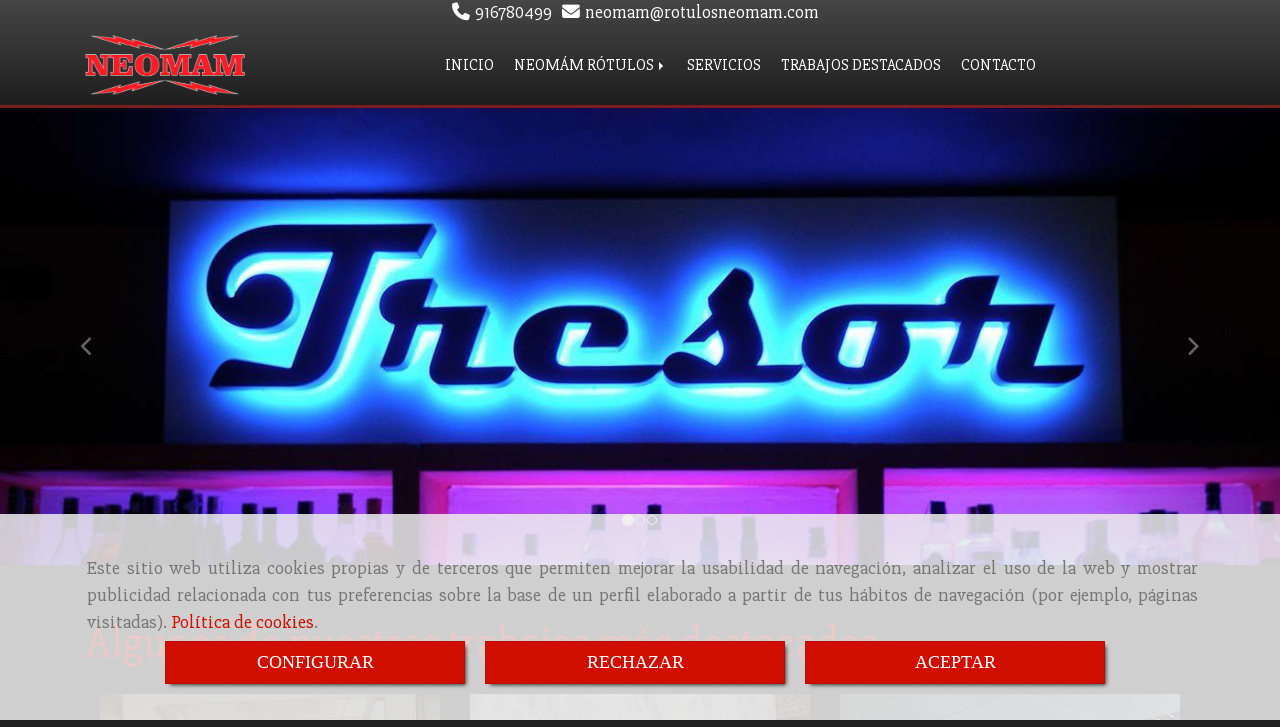

--- FILE ---
content_type: text/html; charset=UTF-8
request_url: http://www.rotulosneomam.com/algunos-de-nuestros-trabajos-mas-destacados/
body_size: 17141
content:


<!DOCTYPE html>
<html lang="es-ES">
    <head>
    <meta charset="utf-8">
    <meta name="viewport" content="width=device-width, initial-scale=1.0, user-scalable=no">
    <link rel="shortcut icon" href="/data/3626/ico/neoman_rotulos_favicon.png">
    <meta name="robots" content="index,follow"/><meta name="dcterms.title" content="Algunos de nuestros trabajos más destacados | NEOMAM ROTULOS"><meta name="description" content="Algunos de nuestros trabajos más destacados de NEOMAM ROTULOS en TORREJÓN DE ARDOZ, Madrid. Explora nuestra galería de imágenes y descubre a través de"><meta name="keywords" content=" "><link href="https://fonts.googleapis.com/css?family=Slabo+27px" rel="stylesheet"><!--  metas twitter --><meta name="twitter:card" content="gallery" /><meta name="twitter:title" content="Algunos de nuestros trabajos más destacados | NEOMAM ROTULOS"><meta name="twitter:description" content="Algunos de nuestros trabajos más destacados de NEOMAM ROTULOS en TORREJÓN DE ARDOZ, Madrid. Explora nuestra galería de imágenes y descubre a través de" /><!-- metas facebook  --><meta property="og:url" content="http://www.rotulosneomam.com/algunos-de-nuestros-trabajos-mas-destacados/" /><meta property="og:title" content="Algunos de nuestros trabajos más destacados | NEOMAM ROTULOS"><meta property="og:description" content="Algunos de nuestros trabajos más destacados de NEOMAM ROTULOS en TORREJÓN DE ARDOZ, Madrid. Explora nuestra galería de imágenes y descubre a través de"><meta property="og:locale" content="es_ES" /><!-- geoTags --><meta name="geo.placename" content="España" /><meta name="geo.position" content="41.655;-4.727" /><meta name="geo.region" content="TORREJÓN DE ARDOZ" /><meta name="ICBM" content="41.655,-4.727" />
        <title>            Algunos de nuestros trabajos más destacados | NEOMAM ROTULOS
    </title>
                            <link href="//css.accesive.com/static/css/styles_cliente3626.css?v8.1" rel="stylesheet" media="screen" />
        <link rel="stylesheet" href="//css.accesive.com/static/css/net10_3626.css?v8.1" />
        <link href="//css.accesive.com/static/css/styles_cliente_comun3626.css?v8.1" rel="stylesheet" media="screen" />
        
        <link rel="stylesheet" href="/build/frontBoostrap3.919b9082.css">

                                    
                
        
        <!--External css libraries -->
                                                                                                        
        <!--Custom css-->
                <link rel="stylesheet" href="//css.accesive.com/static/css/custom_3626.css?v8.1" media="all" />
        
    
             <style type="text/css">
            .pageload-overlay {
    position: fixed;
    width: 100%;
    height: 100%;
    top: 0;
    left: 0;
    display: none;
    z-index: 2147483646;
}

.pageload-overlay.show {
    display:block;
}

.pageload-overlay svg {
    position: absolute;
    top: 0;
    left: 0;
    pointer-events: none;
    z-index: 2147483646;
    background-color: ;
}

.pageload-overlay svg path {
    fill: ;
}

.pageload-overlay::after,
.pageload-overlay::before {
    content: '';
    position: absolute;
    width: 20px;
    height: 20px;
    top: 50%;
    left: 50%;
    margin: -10px 0 0 -10px;
    border-radius: 50%;
    visibility: hidden;
    opacity: 0;
    z-index: 2147483647;
    -webkit-transition: opacity 0.15s, visibility 0s 0.15s;
    transition: opacity 0.15s, visibility 0s 0.15s;
}

.pageload-overlay::after {
    background: ;
    -webkit-transform: translateX(-20px);
    transform: translateX(-20px);
    -webkit-animation: moveRight 0.6s linear infinite alternate;
    animation: moveRight 0.6s linear infinite alternate;
}

.pageload-overlay::before {
    background: ;
    -webkit-transform: translateX(20px);
    transform: translateX(20px);
    -webkit-animation: moveLeft 0.6s linear infinite alternate;
    animation: moveLeft 0.6s linear infinite alternate;
    }

    @-webkit-keyframes moveRight {
    to { -webkit-transform: translateX(20px); }
    }

    @keyframes moveRight {
    to { transform: translateX(20px); }
    }

    @-webkit-keyframes moveLeft {
    to { -webkit-transform: translateX(-20px); }
    }

    @keyframes moveLeft {
    to { transform: translateX(-20px); }
}

.pageload-loading.pageload-overlay::after,
.pageload-loading.pageload-overlay::before {
    opacity: 1;
    visibility: visible;
    -webkit-transition: opacity 0.3s;
    transition: opacity 0.3s;
}

/**/
#loader6{
    background-color: ;
    display: block;
}
.l6 {
    width: 100px;
    height: 100px;
    border-radius: 50px;
    border: 1px solid ;
    position: relative;
    top:calc(50% - 90px);
    margin: 20px auto;
}

.l6 span {
    display: block;
    width: 16px;
    margin: 0 auto;
    line-height: 32px;
    margin-top: 32px;
    color: ;
    text-align: center;
    font-weight: bold;
    -family: arial;
    position: relative;
    font-size: 32px;
}
.l6 span:after {
    content: attr(data-title);
    position: absolute;
    overflow: hidden;
    display: block;
    left: 0;
    top: 0;
    opacity: 1;
    height: 30px;
    color: ;
    -webkit-backface-visibility: hidden;
    -webkit-transform-style: preserve-3d;
    -webkit-animation-name: pulse;
    -webkit-animation-duration: 2s;
    -webkit-animation-timing-function: ease-in-out;
    -webkit-animation-iteration-count: infinite;
    animation-name: pulse;
    animation-duration: 2s;
    animation-timing-function: ease-in-out;
    animation-iteration-count: infinite;
}

@-webkit-keyframes pulse {
    0% {
        height: 0;
        opacity: 1;
        -webkit-transform: scale(1);
        transform: scale(1);
    }
    78% {
        height: 30px;
        opacity: 1;
        -webkit-transform: scale(1);
        transform: scale(1);
    }
    88% {
        height: 30px;
        opacity: 1;
        -webkit-transform: scale(1.2);
        transform: scale(1.2);
    }
    100% {
        height: 30px;
        opacity: 0.1;
        -webkit-transform: scale(1);
        transform: scale(1);
    }
}
@keyframes pulse {
    0% {
        height: 0;
        opacity: 1;
        -webkit-transform: scale(1);
        transform: scale(1);
    }
    78% {
        height: 30px;
        opacity: 1;
        -webkit-transform: scale(1);
        transform: scale(1);
    }
    88% {
        height: 30px;
        opacity: 1;
        -webkit-transform: scale(1.2);
        transform: scale(1.2);
    }
    100% {
        height: 30px;
        opacity: 0.1;
        -webkit-transform: scale(1);
        transform: scale(1);
    }
}

/**/
#loader7{
    display: block;
}
body .vertical-centered-box {
    position: absolute;
    width: 100%;
    height: 100%;
    text-align: center;
}
body .vertical-centered-box:after {
    content: '';
    display: inline-block;
    height: 100%;
    vertical-align: middle;
    margin-right: -0.25em;
}
body .vertical-centered-box .contentt {
    -webkit-box-sizing: border-box;
    -moz-box-sizing: border-box;
    box-sizing: border-box;
    display: inline-block;
    vertical-align: middle;
    text-align: left;
    font-size: 0;
}

.loader-circle {
    position: absolute;
    left: 50%;
    top: 50%;
    width: 120px;
    height: 120px;
    border-radius: 50%;
    box-shadow: inset 0 0 0 1px rgba(255, 255, 255, 0.1);
    margin-left: -60px;
    margin-top: -60px;
}
.loader-line-mask {
    position: absolute;
    left: 50%;
    top: 50%;
    width: 60px;
    height: 120px;
    margin-left: -60px;
    margin-top: -60px;
    overflow: hidden;
    -webkit-transform-origin: 60px 60px;
    -moz-transform-origin: 60px 60px;
    -ms-transform-origin: 60px 60px;
    -o-transform-origin: 60px 60px;
    transform-origin: 60px 60px;
    -webkit-mask-image: -webkit-linear-gradient(top, #000000, rgba(0, 0, 0, 0));
    -webkit-animation: rotate 1.2s infinite linear;
    -moz-animation: rotate 1.2s infinite linear;
    -o-animation: rotate 1.2s infinite linear;
    animation: rotate 1.2s infinite linear;
}
.loader-line-mask .loader-line {
    width: 120px;
    height: 120px;
    border-radius: 50%;
    box-shadow: inset 0 0 0 1px rgba(255, 255, 255, 0.5);
}
#particles-background,
#particles-foreground {
    left: -51%;
    top: -51%;
    width: 202%;
    height: 202%;
    -webkit-transform: scale3d(0.5, 0.5, 1);
    -moz-transform: scale3d(0.5, 0.5, 1);
    -ms-transform: scale3d(0.5, 0.5, 1);
    -o-transform: scale3d(0.5, 0.5, 1);
    transform: scale3d(0.5, 0.5, 1);
}
#particles-background {
    background: ;
    background-image: -webkit-linear-gradient(45deg,  2%,  100%);
    background-image: -moz-linear-gradient(45deg,  2%,  100%);
    background-image: linear-gradient(45deg,  2%,  100%);
}
lesshat-selector {
    -lh-property: 0; } 
@-webkit-keyframes rotate{ 0% { -webkit-transform: rotate(0deg);} 100% { -webkit-transform: rotate(360deg);}}
@-moz-keyframes rotate{ 0% { -moz-transform: rotate(0deg);} 100% { -moz-transform: rotate(360deg);}}
@-o-keyframes rotate{ 0% { -o-transform: rotate(0deg);} 100% { -o-transform: rotate(360deg);}}
@keyframes rotate{ 0% {-webkit-transform: rotate(0deg);-moz-transform: rotate(0deg);-ms-transform: rotate(0deg);transform: rotate(0deg);} 100% {-webkit-transform: rotate(360deg);-moz-transform: rotate(360deg);-ms-transform: rotate(360deg);transform: rotate(360deg);}}
[not-existing] {
    zoom: 1;
}
lesshat-selector {
    -lh-property: 0; } 
@-webkit-keyframes fade{ 0% { opacity: 1;} 50% { opacity: 0.25;}}
@-moz-keyframes fade{ 0% { opacity: 1;} 50% { opacity: 0.25;}}
@-o-keyframes fade{ 0% { opacity: 1;} 50% { opacity: 0.25;}}
@keyframes fade{ 0% { opacity: 1;} 50% { opacity: 0.25;}}
[not-existing] {
    zoom: 1;
}
lesshat-selector {
    -lh-property: 0; } 
@-webkit-keyframes fade-in{ 0% { opacity: 0;} 100% { opacity: 1;}}
@-moz-keyframes fade-in{ 0% { opacity: 0;} 100% { opacity: 1;}}
@-o-keyframes fade-in{ 0% { opacity: 0;} 100% { opacity: 1;}}
@keyframes fade-in{ 0% { opacity: 0;} 100% { opacity: 1;}}
[not-existing] {
    zoom: 1;
}        </style>
        
                    
        
            <script>
            var languageCountry = 'es';
                        (function(w,d,u){w.readyQ=[];w.bindReadyQ=[];function p(x,y){if(x=="ready"){w.bindReadyQ.push(y);}else{w.readyQ.push(x);}};var a={ready:p,bind:p};w.$=w.jQuery=function(f){if(f===d||f===u){return a}else{p(f)}}})(window,document)
        </script>
                    <script src="/build/runtime.328ea1e1.js"></script><script src="/build/frontPageLoader.e0fc922d.js"></script>
            
    <!-- HTML5 Shim and Respond.js IE8 support of HTML5 elements and media queries -->
    <!-- WARNING: Respond.js doesn't work if you view the page via file:// -->
    <!--[if lt IE 9]>
      <style>
        .container-fluid {
          width: 100%;
        }
      </style>
      <script src="https://oss.maxcdn.com/html5shiv/3.7.2/html5shiv.min.js"></script>
      <script src="https://oss.maxcdn.com/respond/1.4.2/respond.min.js"></script>
    <![endif]-->
                  </head>
  <body class="web ancho  device-not-mobile" itemscope itemtype="https://schema.org/WebPage">
                                        
                                                <div class="alert alert-dismissible cookie-alert affix-hidden container-fluid gestion-cookies" role="alert" id="cookiesAlert">
    <div id="cookiesText" class="col-xs-12">
                                                        <p class="">Este sitio web utiliza cookies propias y de terceros que permiten mejorar la usabilidad de navegación, analizar el uso de la web y mostrar publicidad relacionada con tus preferencias sobre la base de un perfil elaborado a partir de tus hábitos de navegación (por ejemplo, páginas visitadas). <a href="/politica-de-cookies-es-rgpd">Política de cookies</a>.</p>
                                        </div>
    
    <div class="col-xs-12 text-center" id="cookiesButtonContainer">
                    <a href="#" id="pcookies" data-toggle="modal" data-target="#modal_cookies" class="cookiesButton btn btn-xs btn-primary">
                CONFIGURAR
            </a>
            <a href="#" class="cookiesButton btn btn-xs btn-primary" data-dismiss="alert" aria-label="Close" onclick="aceptarCookies(false, true, 3626)" >
                RECHAZAR
            </a>
            <a href="#" class="cookiesButton btn btn-xs btn-primary" data-dismiss="alert" aria-label="Close" onclick="aceptarCookies(true, false, 3626)" >
                ACEPTAR
            </a>
            </div>
</div>                                <header>
                        <div id="menuMovil" class="visible-xs visible-sm">
        
                
        
                                                                                                            
                                
        
        <!-- END Movil Navbar Button collapse -->
                        
                    <!-- Movil Navbar Button collapse -->
            <div class="navbar-header">
                                    <a id="nav-toggle" class="pull-right navbar-toggle"  data-toggle="collapse" data-target="#navbar-collapse_movilMenu"><span></span></a>
                
                <a href="/" class="navbar-brand">
                                    <img src="/data/3626/logos/neoman_rotulos_movil.png" title="NEOMAM ROTULOS" alt="NEOMAM ROTULOS" >
                                </a>
            </div>

            <!-- Movil Navbar Menu collapse -->
            <nav class="navbar-default inverse   " role="navigation" >
                <div class="collapse navbar-collapse navbar-cat-collapse" id="navbar-collapse_movilMenu">
                    <ul class="nav navbar-nav">
                                                                                                                    <li >
                            <a class=""
                                href="/" title="INICIO">
                                                                INICIO
                                                            </a>
                                                                                                                                                                                    </li>
                                                                                                                    <li                             class="dropdown"
                            >
                            <a class="dropdown-toggle"
                                href="#" title="NEOMÁM RÓTULOS">
                                                                NEOMÁM RÓTULOS
                                                                    <b class="caret right"></b>
                                                            </a>
                                                                                                	<ul class="dropdown-menu    multi-level " role="menu">
																			 
                                                        <li class="">
                            <a  href="/neomam-rotulos-y-senalizacion-en-madrid"  title="Rótulos en Madrid">
                                                                Rótulos en Madrid
                                                            </a>
                    										
																																			 
                                                        <li class="">
                            <a  href="/rotulacion-en-neon-y-neon-led"  title="Rotulación en Neón">
                                                                Rotulación en Neón
                                                            </a>
                    										
																							</li>
		</ul>
	                                                                                    </li>
                                                                                                                    <li >
                            <a class=""
                                href="/servicios-de-rotulacion/" title="SERVICIOS">
                                                                SERVICIOS
                                                            </a>
                                                                                                                                                                                    </li>
                                                                                                                    <li >
                            <a class=""
                                href="/trabajos-destacados/" title="TRABAJOS DESTACADOS">
                                                                TRABAJOS DESTACADOS
                                                            </a>
                                                                                                                                                                                    </li>
                                                                                                                    <li >
                            <a class=""
                                href="/contactar-con-la-empresa-de-rotulacion-en-madrid" title="CONTACTO">
                                                                CONTACTO
                                                            </a>
                                                                                                                                                                                    </li>
                                        </ul>
                </div>
            </nav>
        <!-- END Movil Navbar Menu collapse -->
            </div>
                                <!-- ZONA SOBRECABECERA -->
                <div id="sobrecabecera">
            <div class="sobrecabecera zona eq-height">
                                    <div class="container-eq-height"><div class="row"><div class="col-xs-12 col-sm-12 col-md-12  col-top ajustado text-center "><div data-nombre="Datos de contacto extendidos"  id="block-211857" class="modulo-container         ajustado text-center 
   "><div id="datosContactoExtendidos211857" class="row padding-right padding-left modulo-datos-contacto-extendidos horizontal"><div itemscope itemtype="https://schema.org/LocalBusiness" class="col-sm-12"><meta itemprop="name" content="NEOMAM ROTULOS"><p class="telefono inline"><a href="tel:916780499"><span   itemprop="telephone" content="916780499" ><i class="fa fa-phone color-fuente-destacado"></i>916780499</span></a></p><p class="email inline"><span><a href="#" class="conversor" data-usuario="neomam" data-dominio="rotulosneomam" data-tld="com"><span    content="neomam" ><i class="fa fa-envelope color-fuente-destacado"></i>neomam<i class="separado-at"></i>rotulosneomam.com</span></a><span class="d-none">neomam<i class="separado-at"></i>rotulosneomam.com</span></span></p><meta itemprop="image" content="/data/3626/modulos/75645/neoman_rotulos_1.png"></div></div></div></div></div><!-- end row --></div><!-- end container-eq-height --><div class="container-eq-height"><div class="row"><div class="col-xs-12 col-sm-2 col-md-2  hidden-xs hidden-sm col-top ajustado col-top "><div data-nombre="Logotipo"  id="block-75645" class="modulo-container ajustado col-top logotipo-main "><div id="logo75645" class="modulo-logotipo"><a href="/"><img src="/cache/2/a/0/5/f/2a05fb1a258c7abfcdc7d765efb5f7f7c444f2e8.png" title="logotipo empresa" alt="logotipo empresa" width="300" height="200"
	    class="img-responsive"></a></div></div></div><div class="col-xs-12 col-sm-10 col-md-10 hidden-xs hidden-sm  col-top hidden-xs col-middle text-center ajustado "><div data-nombre="Menú principal sobrecabecera"  id="block-75632" class="modulo-container hidden-xs col-middle text-center ajustado  "><div class="modulo-menu horizontal-laptop horizontal-tablet vertical-mobile 0 " data-menu-id="0"><nav id="menu_75632" class="navbar navbar-default inverse custom-menu-intenso" role="navigation"><!-- Nav Header Starts --><div class="navbar-header"><button type="button" class="btn btn-primary btn-navbar navbar-toggle" data-toggle="collapse" data-target="#navbar-collapse_75632"><span class="sr-only">Toggle Navigation</span><i class="fa fa-bars"></i></button></div><!-- Nav Header Ends --><!-- Navbar Cat collapse Starts --><div class="sidebar-nav "><div class="navbar-collapse  navbar-inner" id="navbar-collapse_75632"><ul class="nav navbar-nav "><li class=" 0 "><a class="" href="/" title="INICIO">
                                                                        INICIO
                                                                    </a></li><li class="dropdown 0 "><a class="dropdown-toggle" href="#" title="NEOMÁM RÓTULOS">
                                                                        NEOMÁM RÓTULOS
                                                                            <b class="caret right"></b></a><ul class="dropdown-menu    multi-level " role="menu"><li class=""><a  href="/neomam-rotulos-y-senalizacion-en-madrid"  title="Rótulos en Madrid">
                                                                Rótulos en Madrid
                                                            </a><li class=""><a  href="/rotulacion-en-neon-y-neon-led"  title="Rotulación en Neón">
                                                                Rotulación en Neón
                                                            </a></li></ul></li><li class=" 0 "><a class="" href="/servicios-de-rotulacion/" title="SERVICIOS">
                                                                        SERVICIOS
                                                                    </a></li><li class=" 0 "><a class="" href="/trabajos-destacados/" title="TRABAJOS DESTACADOS">
                                                                        TRABAJOS DESTACADOS
                                                                    </a></li><li class=" 0 "><a class="" href="/contactar-con-la-empresa-de-rotulacion-en-madrid" title="CONTACTO">
                                                                        CONTACTO
                                                                    </a></li></ul></div></div></nav></div></div></div></div><!-- end row --></div><!-- end container-eq-height --><div class="container-eq-height"><div class="row"></div></div>
                            </div>
        </div>
                <!-- FIN ZONA SOBRECABECERA -->
                                <!-- ZONA CABECERA -->
                <div id="cabecera">
            <div class="cabecera zona">
                                    <div class="row"><div class="col-xs-12 col-sm-12 col-md-12 ajustado full-width-div  no-visibility"><div data-nombre="Cabecera imágenes"  id="block-75637" class="modulo-container ajustado full-width-div  "><div id="carousel-75637" class="carousel slide modulo-cabecera-imagen" data-ride="carousel" data-interval="4000"><ol class="carousel-indicators"><li data-target="#carousel-75637" data-slide-to="0" class="active"></li><li data-target="#carousel-75637" data-slide-to="1"></li><li data-target="#carousel-75637" data-slide-to="2"></li></ol><div class="carousel-inner" role="listbox" style="max-height: 300px;"><div class="item active"><img alt="rotulos-madrid.jpeg" title="rotulos-madrid.jpeg"
                                    class="img-responsive" src="/cache~7-6-b-d-f-76bdf5ada1293a7d39c3fb6dcc774198adbae4b2/rotulos-madrid.jpeg"
                    data-thumb="/cache/f/0/e/c/b/f0ecba38f80d04bc1804686f50b3082bdc62227c.jpeg"
                    srcset="/cache~3-2-4-9-5-3249509e2b9e2f772ac1111619ad4b2e1bff540f/rotulos-madrid.jpeg 1441w,/cache~1-b-1-1-9-1b119a1d16933db56d0eba6fd6c7c9193990056a/rotulos-madrid.jpeg 1129w, /cache~d-6-3-1-d-d631d7d4fdd11a2bdfd0039941de4048b11ba33b/rotulos-madrid.jpeg 667w, /cache~1-1-f-6-f-11f6f1e5b813c922fe2314bff389329845ee4078/rotulos-madrid.jpeg 324w"
                    sizes="(min-width: 425px) and (max-width: 768px)667px, (min-width: 768px) and (max-width: 1200px) 1129px, (min-width:1200px) 1441px, 324px" 
                /></div><div class="item "><img alt="rotulacion-madrid.jpeg" title="rotulacion-madrid.jpeg"
                                    class="img-responsive" src="/cache~8-d-1-c-3-8d1c330f471335e04c792f4c33b36d6f656ea910/rotulacion-madrid.jpeg"
                    data-thumb="/cache/6/1/9/7/b/6197bb377e628cd3d4c1f5e3c5ef9e2634a366db.jpeg"
                    srcset="/cache~4-4-b-f-4-44bf46c31de0cb7a94726193c8d257a579cfee84/rotulacion-madrid.jpeg 1441w,/cache~5-3-9-e-1-539e1b07384dfa96a3c15c1e8884aaf6170f0437/rotulacion-madrid.jpeg 1129w, /cache~0-9-1-3-f-0913ffb736791f3138ba515dc0c59036b081baa7/rotulacion-madrid.jpeg 667w, /cache~d-8-3-d-5-d83d52a2fc58bee38530e39047684b602c667fb3/rotulacion-madrid.jpeg 324w"
                    sizes="(min-width: 425px) and (max-width: 768px)667px, (min-width: 768px) and (max-width: 1200px) 1129px, (min-width:1200px) 1441px, 324px" 
                /></div><div class="item "><img alt="rotulacion-en-macrid.jpeg" title="rotulacion-en-macrid.jpeg"
                                    class="img-responsive" src="/cache~8-2-8-7-c-8287c289eaf071b055253eb5762b6475541726eb/rotulacion-en-macrid.jpeg"
                    data-thumb="/cache/4/5/a/5/1/45a518fe1d7ba508df827a5ecfe1d83a6f710b26.jpeg"
                    srcset="/cache~7-4-b-b-5-74bb5a3d42753db23984250564050c8580e0c391/rotulacion-en-macrid.jpeg 1441w,/cache~a-9-1-2-9-a912929b93ac024a7aa893ea27162ee6fd6fe11c/rotulacion-en-macrid.jpeg 1129w, /cache~8-3-b-4-3-83b437053deff6c6d3b5d8b776e3a64a8ab43c6f/rotulacion-en-macrid.jpeg 667w, /cache~3-d-9-e-0-3d9e06fb3199eb3b35e1c314299e0b3c25db31ab/rotulacion-en-macrid.jpeg 324w"
                    sizes="(min-width: 425px) and (max-width: 768px)667px, (min-width: 768px) and (max-width: 1200px) 1129px, (min-width:1200px) 1441px, 324px" 
                /></div></div><a class="left carousel-control" href="#carousel-75637" role="button" data-slide="prev"><i class="fa fa-chevron-left" aria-hidden="true"></i><span class="sr-only">prev</span></a><a class="right carousel-control" href="#carousel-75637" role="button" data-slide="next"><i class="fa fa-chevron-right" aria-hidden="true"></i><span class="sr-only">next</span></a></div></div></div></div>
                            </div>
        </div>
                <!-- FIN ZONA CABECERA -->
            </header>
    <!-- ZONA CONTENIDO -->
            <div id="contenido">
            <div class="contenido zona">
                <div class="row contenido-flex">
                                                                <!-- CONTENIDO PRINCIPAL -->
                                                                                                    <div id="main" class="col-sm-12 col-top">
                            
                                                                                                                                                                                                                                                                                                                                                                                                                                                                                                                                                                                                                                    <div id="content_main">
                                <div class="row">
        <div class="col-sm-12">
            <div class="modulo-container">
                <div class="funcionalidad-galerias">
                                            <!-- Titulo Starts -->
                                            <h1  class="color-fuente-destacado"  >Algunos de nuestros trabajos más destacados</h1>
    
                                                                                                    
                                                <!-- Titulo Ends -->
                                                                <div class="modulo-container">
    <div class="funcionalidad-galeria">
        <div class="row centrar-bloques">
                    <!-- Foto #1 Starts -->
                        <div class="col-xs-12 col-sm-6 col-md-3 col-lg-4">
                <a class="fancybox" data-caption="Directorio en metacrilato" data-fancybox="galeria1" data-fancybox-group="group1" href="/data/3626/galerias/3b7d3f87fece0d2e44a07ec8e3b256f6834f628f.jpeg">
                    <figure>
                        <img src="/cache~0-8-1-4-2-081422e941c183278936c853622b941fd29fa483/directorio-en-metacrilato.jpeg" 
                                alt="Directorio en metacrilato"
                                title="Directorio en metacrilato"
                                data-description="Directorio en metacrilato"
                                class="img-responsive"
                                srcset="/cache~2-4-6-3-5-2463589bfc0010102efb86f04e95e1558919f6ce/directorio-en-metacrilato.jpg 500w,/cache~b-b-4-0-0-bb4006da04c3e41cf3661588885e8e6316499c4b/directorio-en-metacrilato.jpg 377w, /cache~4-9-f-9-8-49f98d811480a587d4601349ba0658b5d98d33b8/directorio-en-metacrilato.jpg 500w, /cache~0-2-f-b-5-02fb5b670979e8d4ccacb7c9529abcdbdab7cb48/directorio-en-metacrilato.jpg 324w" sizes="(min-width: 425px) and (max-width: 768px)500px, (min-width: 768px) and (max-width: 1200px) 377px, (min-width:1200px) 500px, 324px"
                                />
                        <figcaption>
                            <div class="row">
                                <div class="col-sm-6 col-xs-6">
                                    <p>Directorio en metacrilato</p>
                                </div>
                                <div class="col-sm-6 col-xs-6 text-right">
                                    <button class="btn btn-primary" type="button" > <i class="fa fa-expand"></i> Ampliar</button>
                                </div>
                            </div>
                        </figcaption>
                    </figure>
                </a>
            </div>
                    <!-- Foto #2 Starts -->
                        <div class="col-xs-12 col-sm-6 col-md-3 col-lg-4">
                <a class="fancybox" data-caption="Placa en acero grabado en bajo relieve" data-fancybox="galeria1" data-fancybox-group="group1" href="/data/3626/galerias/04a786e66328b81ca91b6451524585a7616906e9.jpeg">
                    <figure>
                        <img src="/cache~6-3-b-6-a-63b6a1dd82661797baece4bf04eb035a968b78a1/placa-en-acero-grabado-en-bajo-relieve.jpeg" 
                                alt="Placa en acero grabado en bajo relieve"
                                title="Placa en acero grabado en bajo relieve"
                                data-description="Placa en acero grabado en bajo relieve"
                                class="img-responsive"
                                srcset="/cache~5-b-1-8-7-5b187860372cd0662bcf8812e2dd1c9182a5c6e2/placa-en-acero-grabado-en-bajo-relieve.jpg 500w,/cache~9-f-e-7-e-9fe7e70e3637d52d57e1bd599a16ca2555f09aaf/placa-en-acero-grabado-en-bajo-relieve.jpg 377w, /cache~6-b-0-a-3-6b0a3d53f848cbd74f513abbf416d3984762b5ed/placa-en-acero-grabado-en-bajo-relieve.jpg 500w, /cache~1-a-c-5-a-1ac5a9d1b84e9c27ebfe5b134b6d26099dcd8af1/placa-en-acero-grabado-en-bajo-relieve.jpg 324w" sizes="(min-width: 425px) and (max-width: 768px)500px, (min-width: 768px) and (max-width: 1200px) 377px, (min-width:1200px) 500px, 324px"
                                />
                        <figcaption>
                            <div class="row">
                                <div class="col-sm-6 col-xs-6">
                                    <p>Placa en acero grabado en bajo relieve</p>
                                </div>
                                <div class="col-sm-6 col-xs-6 text-right">
                                    <button class="btn btn-primary" type="button" > <i class="fa fa-expand"></i> Ampliar</button>
                                </div>
                            </div>
                        </figcaption>
                    </figure>
                </a>
            </div>
                    <!-- Foto #3 Starts -->
                        <div class="col-xs-12 col-sm-6 col-md-3 col-lg-4">
                <a class="fancybox" data-caption="rótulo corporeo en acero" data-fancybox="galeria1" data-fancybox-group="group1" href="/data/3626/galerias/6f0bc168d3b2ec5c1636500d728de0c38bd69109.jpeg">
                    <figure>
                        <img src="/cache~5-b-a-c-e-5bace22b9124c60e5f1ad2d13fb6d72509369f43/rotulo-corporeo-en-acero.jpeg" 
                                alt="rótulo corporeo en acero"
                                title="rótulo corporeo en acero"
                                data-description="rótulo corporeo en acero"
                                class="img-responsive"
                                srcset="/cache~a-5-7-c-9-a57c920ea68caab54a0a4805a4b5710fbfb70b73/rotulo-corporeo-en-acero.jpg 500w,/cache~c-9-2-5-a-c925a04c0cf037779171a5e041ddf1fed2c2585b/rotulo-corporeo-en-acero.jpg 377w, /cache~4-5-1-2-1-45121fa91e900b6cb8e9a85d990ed467cfceac4a/rotulo-corporeo-en-acero.jpg 500w, /cache~d-6-9-4-6-d69467b3752edf0d2d0abc6a3e81b9c9ffddd0d9/rotulo-corporeo-en-acero.jpg 324w" sizes="(min-width: 425px) and (max-width: 768px)500px, (min-width: 768px) and (max-width: 1200px) 377px, (min-width:1200px) 500px, 324px"
                                />
                        <figcaption>
                            <div class="row">
                                <div class="col-sm-6 col-xs-6">
                                    <p>rótulo corporeo en acero</p>
                                </div>
                                <div class="col-sm-6 col-xs-6 text-right">
                                    <button class="btn btn-primary" type="button" > <i class="fa fa-expand"></i> Ampliar</button>
                                </div>
                            </div>
                        </figcaption>
                    </figure>
                </a>
            </div>
                    <!-- Foto #4 Starts -->
                        <div class="col-xs-12 col-sm-6 col-md-3 col-lg-4">
                <a class="fancybox" data-caption="Rotulación integral en impresión digital" data-fancybox="galeria1" data-fancybox-group="group1" href="/data/3626/galerias/a7bb195708dba25fe07d04324bdf51d2aea94936.jpeg">
                    <figure>
                        <img src="/cache~0-c-7-f-3-0c7f3dbd21cd97b9f7ab4b51ff91a373db98d2ae/rotulacion-integral-en-impresion-digital.jpeg" 
                                alt="Rotulación integral en impresión digital"
                                title="Rotulación integral en impresión digital"
                                data-description="Rotulación integral en impresión digital"
                                class="img-responsive"
                                srcset="/cache~2-b-f-7-1-2bf71611b69466bb36577c1fdc99e2b7d6682cdc/rotulacion-integral-en-impresion-digital.jpg 500w,/cache~0-2-3-0-0-023009b93df327c24d05e519a79379f19086deed/rotulacion-integral-en-impresion-digital.jpg 377w, /cache~5-2-b-0-b-52b0b25e77a621c3c19a7c49399285ce83309c4c/rotulacion-integral-en-impresion-digital.jpg 500w, /cache~7-1-0-5-1-71051b04b936a962773432ba21172013be1aa35f/rotulacion-integral-en-impresion-digital.jpg 324w" sizes="(min-width: 425px) and (max-width: 768px)500px, (min-width: 768px) and (max-width: 1200px) 377px, (min-width:1200px) 500px, 324px"
                                />
                        <figcaption>
                            <div class="row">
                                <div class="col-sm-6 col-xs-6">
                                    <p>Rotulación integral en impresión digital</p>
                                </div>
                                <div class="col-sm-6 col-xs-6 text-right">
                                    <button class="btn btn-primary" type="button" > <i class="fa fa-expand"></i> Ampliar</button>
                                </div>
                            </div>
                        </figcaption>
                    </figure>
                </a>
            </div>
                    <!-- Foto #5 Starts -->
                        <div class="col-xs-12 col-sm-6 col-md-3 col-lg-4">
                <a class="fancybox" data-caption="Rotulación integral en impresión digital" data-fancybox="galeria1" data-fancybox-group="group1" href="/data/3626/galerias/8518f32f5b2da912184f4a046935ca42dc3e8c8e.jpeg">
                    <figure>
                        <img src="/cache~c-1-a-3-e-c1a3ebb9a0055f10e93338988cbba4d95459ab28/rotulacion-integral-en-impresion-digital.jpeg" 
                                alt="Rotulación integral en impresión digital"
                                title="Rotulación integral en impresión digital"
                                data-description="Rotulación integral en impresión digital"
                                class="img-responsive"
                                srcset="/cache~e-e-9-7-4-ee974c7d8069cb6d0b93fef079f29547971fdce4/rotulacion-integral-en-impresion-digital.jpg 500w,/cache~a-a-4-e-8-aa4e874f5ab8a302b198b74fceb4a0ad656b5418/rotulacion-integral-en-impresion-digital.jpg 377w, /cache~0-7-6-4-3-0764349c79f09534252fbc729d5881800dd96b21/rotulacion-integral-en-impresion-digital.jpg 500w, /cache~b-2-3-7-9-b23794cf0e416eca767d2a793b9c8dd78a4d3fd0/rotulacion-integral-en-impresion-digital.jpg 324w" sizes="(min-width: 425px) and (max-width: 768px)500px, (min-width: 768px) and (max-width: 1200px) 377px, (min-width:1200px) 500px, 324px"
                                />
                        <figcaption>
                            <div class="row">
                                <div class="col-sm-6 col-xs-6">
                                    <p>Rotulación integral en impresión digital</p>
                                </div>
                                <div class="col-sm-6 col-xs-6 text-right">
                                    <button class="btn btn-primary" type="button" > <i class="fa fa-expand"></i> Ampliar</button>
                                </div>
                            </div>
                        </figcaption>
                    </figure>
                </a>
            </div>
                    <!-- Foto #6 Starts -->
                        <div class="col-xs-12 col-sm-6 col-md-3 col-lg-4">
                <a class="fancybox" data-caption="Rótulo en vinilo" data-fancybox="galeria1" data-fancybox-group="group1" href="/data/3626/galerias/197c60fb916fb39788a5fe3f30f73398678a4c99.jpeg">
                    <figure>
                        <img src="/cache~2-e-0-f-2-2e0f21a1af1984e94075d056d07a9eeef54eb7a0/rotulo-en-vinilo.jpeg" 
                                alt="Rótulo en vinilo"
                                title="Rótulo en vinilo"
                                data-description="Rótulo en vinilo"
                                class="img-responsive"
                                srcset="/cache~4-7-f-e-0-47fe048b989d402620c951056e02e977ad917779/rotulo-en-vinilo.jpg 500w,/cache~0-f-3-2-3-0f323579976b12bf23fa26066163a6f269268af1/rotulo-en-vinilo.jpg 377w, /cache~4-9-7-1-e-4971eb52f91955f1f254ec9a5d70bad16f7f08d2/rotulo-en-vinilo.jpg 500w, /cache~e-f-c-a-1-efca1555e48bfef1683933aa61cdc8580ef06dd6/rotulo-en-vinilo.jpg 324w" sizes="(min-width: 425px) and (max-width: 768px)500px, (min-width: 768px) and (max-width: 1200px) 377px, (min-width:1200px) 500px, 324px"
                                />
                        <figcaption>
                            <div class="row">
                                <div class="col-sm-6 col-xs-6">
                                    <p>Rótulo en vinilo</p>
                                </div>
                                <div class="col-sm-6 col-xs-6 text-right">
                                    <button class="btn btn-primary" type="button" > <i class="fa fa-expand"></i> Ampliar</button>
                                </div>
                            </div>
                        </figcaption>
                    </figure>
                </a>
            </div>
                    <!-- Foto #7 Starts -->
                        <div class="col-xs-12 col-sm-6 col-md-3 col-lg-4">
                <a class="fancybox" data-caption="Lona plastificada" data-fancybox="galeria1" data-fancybox-group="group1" href="/data/3626/galerias/f1a531cd9579119a826c4eb6bdf0d72156261778.jpeg">
                    <figure>
                        <img src="/cache~0-d-d-7-1-0dd716b986363d1a1dc565b6e62fcf13e7aa9ad6/lona-plastificada.jpeg" 
                                alt="Lona plastificada"
                                title="Lona plastificada"
                                data-description="Lona plastificada"
                                class="img-responsive"
                                srcset="/cache~5-5-1-3-2-5513285b1ae674b50a9f39c1527eb031c6218418/lona-plastificada.jpg 500w,/cache~1-b-3-3-8-1b3387ccd8b07ded7a208423c52657a5f4837a33/lona-plastificada.jpg 377w, /cache~2-8-4-9-9-2849936a58df409231e5c95ad193df9c3ca859ad/lona-plastificada.jpg 500w, /cache~2-9-6-4-1-29641fe2a1e45ddbccf3073d40935dff90fcf063/lona-plastificada.jpg 324w" sizes="(min-width: 425px) and (max-width: 768px)500px, (min-width: 768px) and (max-width: 1200px) 377px, (min-width:1200px) 500px, 324px"
                                />
                        <figcaption>
                            <div class="row">
                                <div class="col-sm-6 col-xs-6">
                                    <p>Lona plastificada</p>
                                </div>
                                <div class="col-sm-6 col-xs-6 text-right">
                                    <button class="btn btn-primary" type="button" > <i class="fa fa-expand"></i> Ampliar</button>
                                </div>
                            </div>
                        </figcaption>
                    </figure>
                </a>
            </div>
                    <!-- Foto #8 Starts -->
                        <div class="col-xs-12 col-sm-6 col-md-3 col-lg-4">
                <a class="fancybox" data-caption="Lona plastificada" data-fancybox="galeria1" data-fancybox-group="group1" href="/data/3626/galerias/07c1fe659c6d3140afd4345db8b871914e620c60.jpeg">
                    <figure>
                        <img src="/cache~a-b-b-2-a-abb2a54d370b0ae2d9a9ae10f6e6197a3c04768b/lona-plastificada.jpeg" 
                                alt="Lona plastificada"
                                title="Lona plastificada"
                                data-description="Lona plastificada"
                                class="img-responsive"
                                srcset="/cache~6-0-5-e-c-605ecf2fbc17b9881d8aaec8c5cd7684cab5efd6/lona-plastificada.jpg 500w,/cache~5-9-c-a-2-59ca2c85cf96aae65fda4bbcbfa76681318898bb/lona-plastificada.jpg 377w, /cache~0-9-2-5-9-09259b0a59bec949d53ea6adc7146fcb6548868d/lona-plastificada.jpg 500w, /cache~4-8-0-d-c-480dca4a537d760d9ac9da8976f3a9cd013e491f/lona-plastificada.jpg 324w" sizes="(min-width: 425px) and (max-width: 768px)500px, (min-width: 768px) and (max-width: 1200px) 377px, (min-width:1200px) 500px, 324px"
                                />
                        <figcaption>
                            <div class="row">
                                <div class="col-sm-6 col-xs-6">
                                    <p>Lona plastificada</p>
                                </div>
                                <div class="col-sm-6 col-xs-6 text-right">
                                    <button class="btn btn-primary" type="button" > <i class="fa fa-expand"></i> Ampliar</button>
                                </div>
                            </div>
                        </figcaption>
                    </figure>
                </a>
            </div>
                    <!-- Foto #9 Starts -->
                        <div class="col-xs-12 col-sm-6 col-md-3 col-lg-4">
                <a class="fancybox" data-caption="Letra corpórea de aluminia lacada" data-fancybox="galeria1" data-fancybox-group="group1" href="/data/3626/galerias/68b14e9eb39c8990b7ec60d674b7923dc2b97a6a.jpeg">
                    <figure>
                        <img src="/cache~9-a-d-b-5-9adb5810c7007f0ec3f413efa13ffa0f173306c8/letra-corporea-de-aluminia-lacada.jpeg" 
                                alt="Letra corpórea de aluminia lacada"
                                title="Letra corpórea de aluminia lacada"
                                data-description="Letra corpórea de aluminia lacada"
                                class="img-responsive"
                                srcset="/cache~1-4-6-0-1-14601e81ad329e35625a8dae5bc3b654d7947422/letra-corporea-de-aluminia-lacada.jpg 500w,/cache~f-a-f-8-9-faf89e4576175ac83300cc8208a7b007a341ce1e/letra-corporea-de-aluminia-lacada.jpg 377w, /cache~7-e-1-b-6-7e1b6b0424b117f878adfdfbc6ae818f4a2cdbef/letra-corporea-de-aluminia-lacada.jpg 500w, /cache~3-e-b-b-9-3ebb9c78d8c0d797566b662c898b2a875d47f9dc/letra-corporea-de-aluminia-lacada.jpg 324w" sizes="(min-width: 425px) and (max-width: 768px)500px, (min-width: 768px) and (max-width: 1200px) 377px, (min-width:1200px) 500px, 324px"
                                />
                        <figcaption>
                            <div class="row">
                                <div class="col-sm-6 col-xs-6">
                                    <p>Letra corpórea de aluminia lacada</p>
                                </div>
                                <div class="col-sm-6 col-xs-6 text-right">
                                    <button class="btn btn-primary" type="button" > <i class="fa fa-expand"></i> Ampliar</button>
                                </div>
                            </div>
                        </figcaption>
                    </figure>
                </a>
            </div>
                    <!-- Foto #10 Starts -->
                        <div class="col-xs-12 col-sm-6 col-md-3 col-lg-4">
                <a class="fancybox" data-caption="Directorio en acero y metacrilato" data-fancybox="galeria1" data-fancybox-group="group1" href="/data/3626/galerias/400da100ef28e809d93efdda8da8d9471647a8cd.jpeg">
                    <figure>
                        <img src="/cache~a-8-6-8-d-a868de51a09bf36f7171c9e674151f88e5a46bfc/directorio-en-acero-y-metacrilato.jpeg" 
                                alt="Directorio en acero y metacrilato"
                                title="Directorio en acero y metacrilato"
                                data-description="Directorio en acero y metacrilato"
                                class="img-responsive"
                                srcset="/cache~2-5-3-f-6-253f680a0a709269ca60c2c9e6d1c32d6b5f53b6/directorio-en-acero-y-metacrilato.jpg 500w,/cache~f-7-0-f-1-f70f19ceb3e4a452732220d066dd2989e05159bd/directorio-en-acero-y-metacrilato.jpg 377w, /cache~a-f-7-e-d-af7eddda90ceef969111c8934a7baae429527fc0/directorio-en-acero-y-metacrilato.jpg 500w, /cache~2-5-3-3-0-25330d6205ca915d140803a18257a626f1979bc6/directorio-en-acero-y-metacrilato.jpg 324w" sizes="(min-width: 425px) and (max-width: 768px)500px, (min-width: 768px) and (max-width: 1200px) 377px, (min-width:1200px) 500px, 324px"
                                />
                        <figcaption>
                            <div class="row">
                                <div class="col-sm-6 col-xs-6">
                                    <p>Directorio en acero y metacrilato</p>
                                </div>
                                <div class="col-sm-6 col-xs-6 text-right">
                                    <button class="btn btn-primary" type="button" > <i class="fa fa-expand"></i> Ampliar</button>
                                </div>
                            </div>
                        </figcaption>
                    </figure>
                </a>
            </div>
                    <!-- Foto #11 Starts -->
                        <div class="col-xs-12 col-sm-6 col-md-3 col-lg-4">
                <a class="fancybox" data-caption="rótulo en acero iluminado por Led" data-fancybox="galeria1" data-fancybox-group="group1" href="/data/3626/galerias/26f94daa7c047a7ab5753843989fc9dc0c21fa9f.jpeg">
                    <figure>
                        <img src="/cache~e-9-4-5-e-e945e56cadcc992da1f0555e764679eadddca77b/rotulo-en-acero-iluminado-por-led.jpeg" 
                                alt="rótulo en acero iluminado por Led"
                                title="rótulo en acero iluminado por Led"
                                data-description="rótulo en acero iluminado por Led"
                                class="img-responsive"
                                srcset="/cache~3-1-2-b-f-312bf25b41ddb0ef063f91d84ee296d4da7101c5/rotulo-en-acero-iluminado-por-led.jpg 500w,/cache~c-8-8-9-a-c889a87279fd695cc2c3d24128d0d2e1420c1069/rotulo-en-acero-iluminado-por-led.jpg 377w, /cache~7-5-c-4-c-75c4c8986934dcf8add9d331a26d2c5984dae858/rotulo-en-acero-iluminado-por-led.jpg 500w, /cache~3-b-3-4-3-3b343b95eabc90e1e73af329eefa3d1ddbc03148/rotulo-en-acero-iluminado-por-led.jpg 324w" sizes="(min-width: 425px) and (max-width: 768px)500px, (min-width: 768px) and (max-width: 1200px) 377px, (min-width:1200px) 500px, 324px"
                                />
                        <figcaption>
                            <div class="row">
                                <div class="col-sm-6 col-xs-6">
                                    <p>rótulo en acero iluminado por Led</p>
                                </div>
                                <div class="col-sm-6 col-xs-6 text-right">
                                    <button class="btn btn-primary" type="button" > <i class="fa fa-expand"></i> Ampliar</button>
                                </div>
                            </div>
                        </figcaption>
                    </figure>
                </a>
            </div>
                    <!-- Foto #12 Starts -->
                        <div class="col-xs-12 col-sm-6 col-md-3 col-lg-4">
                <a class="fancybox" data-caption="Directorio compuesto" data-fancybox="galeria1" data-fancybox-group="group1" href="/data/3626/galerias/8be731e3bb09027814dffc83f39f9c98dbde1383.jpeg">
                    <figure>
                        <img src="/cache~9-c-4-f-e-9c4fecda9f79b67faac4073a23769645765d9fb7/directorio-compuesto.jpeg" 
                                alt="Directorio compuesto"
                                title="Directorio compuesto"
                                data-description="Directorio compuesto"
                                class="img-responsive"
                                srcset="/cache~a-0-4-6-2-a04620ebf5fb14438277193a3622f85fede92c2f/directorio-compuesto.jpg 500w,/cache~8-6-e-7-e-86e7ea40bdee3e2065356069b222173d5d641214/directorio-compuesto.jpg 377w, /cache~e-f-3-9-5-ef395ea2e5150df55be4222167ccbb0de3a98e1c/directorio-compuesto.jpg 500w, /cache~b-0-d-4-d-b0d4d97440053965451bd05505f7e56a9c6f403d/directorio-compuesto.jpg 324w" sizes="(min-width: 425px) and (max-width: 768px)500px, (min-width: 768px) and (max-width: 1200px) 377px, (min-width:1200px) 500px, 324px"
                                />
                        <figcaption>
                            <div class="row">
                                <div class="col-sm-6 col-xs-6">
                                    <p>Directorio compuesto</p>
                                </div>
                                <div class="col-sm-6 col-xs-6 text-right">
                                    <button class="btn btn-primary" type="button" > <i class="fa fa-expand"></i> Ampliar</button>
                                </div>
                            </div>
                        </figcaption>
                    </figure>
                </a>
            </div>
                    <!-- Foto #13 Starts -->
                        <div class="col-xs-12 col-sm-6 col-md-3 col-lg-4">
                <a class="fancybox" data-caption="Decoración impresión digital" data-fancybox="galeria1" data-fancybox-group="group1" href="/data/3626/galerias/0fd7d796dfe34f2b0b17ee2384d3fcfcd7210212.jpeg">
                    <figure>
                        <img src="/cache~8-8-6-d-f-886df8d722ed3aec44d911857f82fc75757a3289/decoracion-impresion-digital.jpeg" 
                                alt="Decoración impresión digital"
                                title="Decoración impresión digital"
                                data-description="Decoración impresión digital"
                                class="img-responsive"
                                srcset="/cache~f-f-5-6-8-ff568d2ed323c707d42335485ff7a5c91fdf9f23/decoracion-impresion-digital.jpg 500w,/cache~8-8-4-7-4-88474362d0334e7081d88f28dd960510adeaf029/decoracion-impresion-digital.jpg 377w, /cache~f-0-7-9-d-f079db5131f5d7ae74c28aceae7c2475ccea6d18/decoracion-impresion-digital.jpg 500w, /cache~b-6-7-3-5-b67359771eb652a4e0b1cb7dd2b38a1b45f0c422/decoracion-impresion-digital.jpg 324w" sizes="(min-width: 425px) and (max-width: 768px)500px, (min-width: 768px) and (max-width: 1200px) 377px, (min-width:1200px) 500px, 324px"
                                />
                        <figcaption>
                            <div class="row">
                                <div class="col-sm-6 col-xs-6">
                                    <p>Decoración impresión digital</p>
                                </div>
                                <div class="col-sm-6 col-xs-6 text-right">
                                    <button class="btn btn-primary" type="button" > <i class="fa fa-expand"></i> Ampliar</button>
                                </div>
                            </div>
                        </figcaption>
                    </figure>
                </a>
            </div>
                    <!-- Foto #14 Starts -->
                        <div class="col-xs-12 col-sm-6 col-md-3 col-lg-4">
                <a class="fancybox" data-caption="Decoración en vinilo al ácido" data-fancybox="galeria1" data-fancybox-group="group1" href="/data/3626/galerias/7602fd4e9275cf7e92447e86474315b300776a33.jpeg">
                    <figure>
                        <img src="/cache~0-d-a-7-7-0da7703668c604a93ced8373fb601b9263c0ee5f/decoracion-en-vinilo-al-acido.jpeg" 
                                alt="Decoración en vinilo al ácido"
                                title="Decoración en vinilo al ácido"
                                data-description="Decoración en vinilo al ácido"
                                class="img-responsive"
                                srcset="/cache~3-b-8-c-9-3b8c979958e456b8de58ae8ee798d984a15e4dcd/decoracion-en-vinilo-al-acido.jpg 500w,/cache~a-e-1-b-6-ae1b6cf2cb31f279047616c23b7a8fa26192eaf6/decoracion-en-vinilo-al-acido.jpg 377w, /cache~a-9-6-1-a-a961a2fae4a72c10aa70a2eaee435a090f944cd4/decoracion-en-vinilo-al-acido.jpg 500w, /cache~7-0-5-f-0-705f02115273527cb853b2157a101fa41016c523/decoracion-en-vinilo-al-acido.jpg 324w" sizes="(min-width: 425px) and (max-width: 768px)500px, (min-width: 768px) and (max-width: 1200px) 377px, (min-width:1200px) 500px, 324px"
                                />
                        <figcaption>
                            <div class="row">
                                <div class="col-sm-6 col-xs-6">
                                    <p>Decoración en vinilo al ácido</p>
                                </div>
                                <div class="col-sm-6 col-xs-6 text-right">
                                    <button class="btn btn-primary" type="button" > <i class="fa fa-expand"></i> Ampliar</button>
                                </div>
                            </div>
                        </figcaption>
                    </figure>
                </a>
            </div>
                    <!-- Foto #15 Starts -->
                        <div class="col-xs-12 col-sm-6 col-md-3 col-lg-4">
                <a class="fancybox" data-caption="Decoración en vinilo al ácido" data-fancybox="galeria1" data-fancybox-group="group1" href="/data/3626/galerias/0709c50434e0519621fb0fa93b814a02e656ab71.jpeg">
                    <figure>
                        <img src="/cache~4-4-8-c-5-448c5b627fa3cb64a89401714e53a8006f738bfb/decoracion-en-vinilo-al-acido.jpeg" 
                                alt="Decoración en vinilo al ácido"
                                title="Decoración en vinilo al ácido"
                                data-description="Decoración en vinilo al ácido"
                                class="img-responsive"
                                srcset="/cache~6-4-8-b-7-648b78b3d7ebcc454762c2ac4150557012a5fafd/decoracion-en-vinilo-al-acido.jpg 500w,/cache~f-0-3-1-8-f031831ae75458b7f49f9fc70b07b6df9144191f/decoracion-en-vinilo-al-acido.jpg 377w, /cache~0-5-7-2-5-05725329c77d381b5ea2013b74a086ee21a17963/decoracion-en-vinilo-al-acido.jpg 500w, /cache~a-4-7-6-e-a476edccada0b71c2b528692314d2c5841b38517/decoracion-en-vinilo-al-acido.jpg 324w" sizes="(min-width: 425px) and (max-width: 768px)500px, (min-width: 768px) and (max-width: 1200px) 377px, (min-width:1200px) 500px, 324px"
                                />
                        <figcaption>
                            <div class="row">
                                <div class="col-sm-6 col-xs-6">
                                    <p>Decoración en vinilo al ácido</p>
                                </div>
                                <div class="col-sm-6 col-xs-6 text-right">
                                    <button class="btn btn-primary" type="button" > <i class="fa fa-expand"></i> Ampliar</button>
                                </div>
                            </div>
                        </figcaption>
                    </figure>
                </a>
            </div>
                    <!-- Foto #16 Starts -->
                        <div class="col-xs-12 col-sm-6 col-md-3 col-lg-4">
                <a class="fancybox" data-caption="Rótulo luminoso iluminado por neón" data-fancybox="galeria1" data-fancybox-group="group1" href="/data/3626/galerias/129eaab9b9df4a840612833124f7375d956d49cb.jpeg">
                    <figure>
                        <img src="/cache~0-9-c-a-f-09caf49067c27f28a63ae304330443dcc0220ff6/rotulo-luminoso-iluminado-por-neon.jpeg" 
                                alt="Rótulo luminoso iluminado por neón"
                                title="Rótulo luminoso iluminado por neón"
                                data-description="Rótulo luminoso iluminado por neón"
                                class="img-responsive"
                                srcset="/cache~f-d-8-f-b-fd8fb9338c9f0c109d0a4c6883d2ca019df0715d/rotulo-luminoso-iluminado-por-neon.jpg 500w,/cache~b-d-f-b-8-bdfb8baea10ab0af2a4ef672884a9194564862b7/rotulo-luminoso-iluminado-por-neon.jpg 377w, /cache~1-4-4-2-f-1442f475280467fd874d8bde4787431d7c3f1f4b/rotulo-luminoso-iluminado-por-neon.jpg 500w, /cache~f-6-e-a-4-f6ea4b978b1d132c52d9ebe5876b4cd12b894167/rotulo-luminoso-iluminado-por-neon.jpg 324w" sizes="(min-width: 425px) and (max-width: 768px)500px, (min-width: 768px) and (max-width: 1200px) 377px, (min-width:1200px) 500px, 324px"
                                />
                        <figcaption>
                            <div class="row">
                                <div class="col-sm-6 col-xs-6">
                                    <p>Rótulo luminoso iluminado por neón</p>
                                </div>
                                <div class="col-sm-6 col-xs-6 text-right">
                                    <button class="btn btn-primary" type="button" > <i class="fa fa-expand"></i> Ampliar</button>
                                </div>
                            </div>
                        </figcaption>
                    </figure>
                </a>
            </div>
                    <!-- Foto #17 Starts -->
                        <div class="col-xs-12 col-sm-6 col-md-3 col-lg-4">
                <a class="fancybox" data-caption="Rótulo luminoso en impresión digital" data-fancybox="galeria1" data-fancybox-group="group1" href="/data/3626/galerias/af8fbd9ca9974caa277460d18a6b84769fd8539c.jpeg">
                    <figure>
                        <img src="/cache~0-8-5-6-1-0856134814a6a3747f25d4099e945ccca89abe4a/rotulo-luminoso-en-impresion-digital.jpeg" 
                                alt="Rótulo luminoso en impresión digital"
                                title="Rótulo luminoso en impresión digital"
                                data-description="Rótulo luminoso en impresión digital"
                                class="img-responsive"
                                srcset="/cache~b-b-1-6-7-bb16744feafc8fc1f63f81f3aa9567c5809fed9f/rotulo-luminoso-en-impresion-digital.jpg 500w,/cache~c-9-c-7-8-c9c78b12298d14a8f2130d7b691f31d702b25a13/rotulo-luminoso-en-impresion-digital.jpg 377w, /cache~2-e-2-a-8-2e2a8c5de30826c27ff841efd73ac55a2dda4d51/rotulo-luminoso-en-impresion-digital.jpg 500w, /cache~b-6-5-c-f-b65cf4c7f79e94c34b7d9072150f215a0d3b5f7f/rotulo-luminoso-en-impresion-digital.jpg 324w" sizes="(min-width: 425px) and (max-width: 768px)500px, (min-width: 768px) and (max-width: 1200px) 377px, (min-width:1200px) 500px, 324px"
                                />
                        <figcaption>
                            <div class="row">
                                <div class="col-sm-6 col-xs-6">
                                    <p>Rótulo luminoso en impresión digital</p>
                                </div>
                                <div class="col-sm-6 col-xs-6 text-right">
                                    <button class="btn btn-primary" type="button" > <i class="fa fa-expand"></i> Ampliar</button>
                                </div>
                            </div>
                        </figcaption>
                    </figure>
                </a>
            </div>
                    <!-- Foto #18 Starts -->
                        <div class="col-xs-12 col-sm-6 col-md-3 col-lg-4">
                <a class="fancybox" data-caption="Rótulo luminoso en vinilo" data-fancybox="galeria1" data-fancybox-group="group1" href="/data/3626/galerias/c9518d4456fc3520bef33b61c94e3c235a68ce49.jpeg">
                    <figure>
                        <img src="/cache~a-7-e-a-1-a7ea13e0dbe3227d91efba1b37dda08867301d58/rotulo-luminoso-en-vinilo.jpeg" 
                                alt="Rótulo luminoso en vinilo"
                                title="Rótulo luminoso en vinilo"
                                data-description="Rótulo luminoso en vinilo"
                                class="img-responsive"
                                srcset="/cache~2-b-a-d-8-2bad875b530bf22f1a025ff83501864021febd5d/rotulo-luminoso-en-vinilo.jpg 500w,/cache~2-d-c-1-d-2dc1d73dec2473b887abc81d89e051a357427fd5/rotulo-luminoso-en-vinilo.jpg 377w, /cache~3-8-8-c-9-388c9973e60ab4e3bf4d18361b8319a03228cbc2/rotulo-luminoso-en-vinilo.jpg 500w, /cache~4-f-5-a-4-4f5a4e3c9af7552b5524220761f47d94257e1107/rotulo-luminoso-en-vinilo.jpg 324w" sizes="(min-width: 425px) and (max-width: 768px)500px, (min-width: 768px) and (max-width: 1200px) 377px, (min-width:1200px) 500px, 324px"
                                />
                        <figcaption>
                            <div class="row">
                                <div class="col-sm-6 col-xs-6">
                                    <p>Rótulo luminoso en vinilo</p>
                                </div>
                                <div class="col-sm-6 col-xs-6 text-right">
                                    <button class="btn btn-primary" type="button" > <i class="fa fa-expand"></i> Ampliar</button>
                                </div>
                            </div>
                        </figcaption>
                    </figure>
                </a>
            </div>
                    <!-- Foto #19 Starts -->
                        <div class="col-xs-12 col-sm-6 col-md-3 col-lg-4">
                <a class="fancybox" data-caption="Rótulo luminoso en impresión digital" data-fancybox="galeria1" data-fancybox-group="group1" href="/data/3626/galerias/ca3498150d7d5871e078f065e4923ff2bc8f249d.jpeg">
                    <figure>
                        <img src="/cache~3-7-2-2-f-3722f79a8d4d4d4938641a1b1be561321d861c56/rotulo-luminoso-en-impresion-digital.jpeg" 
                                alt="Rótulo luminoso en impresión digital"
                                title="Rótulo luminoso en impresión digital"
                                data-description="Rótulo luminoso en impresión digital"
                                class="img-responsive"
                                srcset="/cache~9-8-4-4-1-98441cb8480a16d7d07a34633ccd0c3df3dce832/rotulo-luminoso-en-impresion-digital.jpg 500w,/cache~9-b-c-3-2-9bc32eff8d2f786bed26604d7dd362476f1364c4/rotulo-luminoso-en-impresion-digital.jpg 377w, /cache~5-0-9-7-4-50974c02230209d51f21fc3a4576ef87202b34c2/rotulo-luminoso-en-impresion-digital.jpg 500w, /cache~a-8-3-e-c-a83ecf912b48e8671b619d2ddcdc536018258301/rotulo-luminoso-en-impresion-digital.jpg 324w" sizes="(min-width: 425px) and (max-width: 768px)500px, (min-width: 768px) and (max-width: 1200px) 377px, (min-width:1200px) 500px, 324px"
                                />
                        <figcaption>
                            <div class="row">
                                <div class="col-sm-6 col-xs-6">
                                    <p>Rótulo luminoso en impresión digital</p>
                                </div>
                                <div class="col-sm-6 col-xs-6 text-right">
                                    <button class="btn btn-primary" type="button" > <i class="fa fa-expand"></i> Ampliar</button>
                                </div>
                            </div>
                        </figcaption>
                    </figure>
                </a>
            </div>
                    <!-- Foto #20 Starts -->
                        <div class="col-xs-12 col-sm-6 col-md-3 col-lg-4">
                <a class="fancybox" data-caption="Rótulo en vinilo directamente a pared" data-fancybox="galeria1" data-fancybox-group="group1" href="/data/3626/galerias/6c4557d026c247ab49dbd921fc23e90d481038b1.jpeg">
                    <figure>
                        <img src="/cache~7-e-c-2-1-7ec216b0c9f227f101784a79f399f664258894ef/rotulo-en-vinilo-directamente-a-pared.jpeg" 
                                alt="Rótulo en vinilo directamente a pared"
                                title="Rótulo en vinilo directamente a pared"
                                data-description="Rótulo en vinilo directamente a pared"
                                class="img-responsive"
                                srcset="/cache~6-5-4-e-6-654e6605f28d4de60236bb74ecc15cd0a3b8f1f3/rotulo-en-vinilo-directamente-a-pared.jpg 500w,/cache~4-6-c-b-2-46cb29e733a471e9f1b830ad7ef7203ed6a8a1f8/rotulo-en-vinilo-directamente-a-pared.jpg 377w, /cache~6-1-7-7-f-6177fef4f16a6860d2f134cec5db169190986df6/rotulo-en-vinilo-directamente-a-pared.jpg 500w, /cache~c-f-1-3-8-cf138f5aacd608d8d5572e35f0a858d6ed8cf058/rotulo-en-vinilo-directamente-a-pared.jpg 324w" sizes="(min-width: 425px) and (max-width: 768px)500px, (min-width: 768px) and (max-width: 1200px) 377px, (min-width:1200px) 500px, 324px"
                                />
                        <figcaption>
                            <div class="row">
                                <div class="col-sm-6 col-xs-6">
                                    <p>Rótulo en vinilo directamente a pared</p>
                                </div>
                                <div class="col-sm-6 col-xs-6 text-right">
                                    <button class="btn btn-primary" type="button" > <i class="fa fa-expand"></i> Ampliar</button>
                                </div>
                            </div>
                        </figcaption>
                    </figure>
                </a>
            </div>
                </div>
    </div>
</div>
                                                            <!-- Publicaciones relacionadas -->
                                        
                                    </div>
            </div>
        </div>
    </div>
    <!-- Listado de Galerias Ends -->

                            </div>
                                                                                </div>
                        <!-- FIN CONTENIDO PRINCIPAL -->
                                                                                                                                </div>
            </div>
                                </div>
        <!-- FIN ZONA CONTENIDO -->
                <!-- ZONA PIE -->
    <section id="pie">
        <div class="pie zona">
                    <div class="row"><div class="col-xs-12 col-sm-12 col-md-12 ajustado "><div data-nombre="Separador HR"  id="block-75641" class="modulo-container ajustado  "><div id="mod_html_75641" class="text-center"><hr /></div></div></div></div>
                </div>
    </section>
    <!-- FIN ZONA PIE -->
                        <!-- ZONA FOOTER -->
    <footer>
        <div class="footer zona eq-height">
                            <div class="container-eq-height"><div class="row"></div><!-- end row --></div><!-- end container-eq-height --><div class="container-eq-height"><div class="row"><div class="col-xs-12 col-sm-4 col-md-4  col-top ajustado col-middle "><div data-nombre="Menú footer"  id="block-75634" class="modulo-container ajustado col-middle  "><div class="modulo-menu horizontal-laptop horizontal-tablet vertical-mobile 0 " data-menu-id="0"><nav id="menu_75634" class="navbar navbar-default inverse custom-menu-intenso" role="navigation"><!-- Navbar Cat collapse Starts --><div class="sidebar-nav "><div class="navbar-collapse collapse navbar-cat-collapse in navbar-inner" id="navbar-collapse_75634"><ul class="nav navbar-nav "><li class=" 0 "><a class="" href="/portada" title="Inicio">
                                                                        Inicio
                                                                    </a></li><li class=" 0 "><a class="" href="/aviso-legal-es-rgpd" title="Aviso Legal">
                                                                        Aviso Legal
                                                                    </a></li><li class=" 0 "><a class="" href="/politica-de-cookies-es-rgpd" title="Política de cookies">
                                                                        Política de cookies
                                                                    </a></li><li class=" 0 "><a class="" href="/politica-de-privacidad-es-rgpd" title="Política de Privacidad">
                                                                        Política de Privacidad
                                                                    </a></li></ul></div></div></nav></div></div></div><div class="col-xs-12 col-sm-5 col-md-5  col-top col-middle text-center "><div data-nombre="Me gusta (Clonado)"  id="block-75956" class="modulo-container col-middle text-center  "></div></div><div class="col-xs-12 col-sm-1 col-md-1  col-top ajustado col-middle "><div data-nombre="Redes sociales footer"  id="block-75633" class="modulo-container ajustado col-middle  "><div id="mod_html_75633" class="text-center"><div><a href="https://www.facebook.com/neomamrotulos?ref=hl" target="blank"><i class="fa fa-facebook-official fa-3x"></i></a></div></div></div></div></div></div>
                    </div>
    </footer>
    <!-- FIN ZONA FOOTER -->
                                    <div id="top-link-block" class="hidden hidden-xs">
  <a href="#" class="" onclick="$('html,body').animate({scrollTop:0},'slow');return false;">
    <span class="fa-stack fa-lg">
      <i class="fa fa-circle fa-stack-2x"></i>
      <i class="fa fa-angle-double-up fa-stack-1x fa-inverse"></i>
    </span>
  </a>
</div>
            
    
            

    <!-- block bottom_scripts -->
                                                                                         
                                 <script src="/translations/translationsFront.es.js"></script>
            <script src="/bundles/frontend/js/jquery.min.js"></script>
            <script src="/bundles/posteum/js/plugins/jquery.textfill.min.js"></script>
            <script src="/build/frontBoostrap3.da975ec5.js"></script>
                <script>(function($,d){$.each(readyQ,function(i,f){$(f)});$.each(bindReadyQ,function(i,f){$(d).bind("ready",f)})})(jQuery,document)</script>
        <script src="//js.accesive.com/static/js/net10bottom_3626.js?v8.1"></script>

        <!--External js libraries-->
        
                    <script src="/build/frontFuncionalidadesGaleria.10f97f81.js"></script>
                                                                                                                                    
                <script>
            if(document.body.contains(document.getElementById("cta-pantalla-completa-1"))) {
                $("body").css("overflow", "hidden");
            }
        </script>
    
        
            <!-- block var_scripts -->
        <script>
                    
                    
                    
                    
                    
                    
                    
                    
            </script>
    
    <script>
        function recolocaFullWidth(elemento,content,aside) {
            elemento.css("padding",0).css("left",0);
                            if (content===true) {
                    // Si la barra lateral está presente se coge el ancho del div #main,
                    // si no, se coge el ancho de window
                                            elemento.css("width",$(window).outerWidth(true)).css('left',0 - elemento.offset().left);
                                    } else {
                    elemento.css("width",$(window).width()).css('left',0 - elemento.offset().left);
                }
                        elemento.parent().removeClass("no-visibility");
            var conMargen = true;
            if ($(elemento).parent(".full-width-div").hasClass('.ajustado')) {
                conMargen = false;
            }
            elemento.parent(".full-width-div").css("min-height",elemento.outerHeight(conMargen));

            $(document).trigger('full-width-div-done'); // Trigger para cuando se ha terminado de realizar la funcion de full-width-div
        }
    </script>
                
    <script>
        $(document).ready(function() {

            accounting.settings.number.decimal = getDecimalSeparator();
            accounting.settings.number.thousand = getThousandSeparator();
            conversorEmail();
                      
                                        cargarAffix();
            
            var dp_scripts = [
                "/bundles/frontend/bower_components/bootstrap-datepicker/dist/js/bootstrap-datepicker.min.js?v8.1",
                "/bundles/frontend/bower_components/bootstrap-datepicker/dist/locales/bootstrap-datepicker.es.min.js?v8.1"
            ];
            var fi_scripts = [
                "/bundles/frontend/bower_components/bootstrap-fileinput/js/fileinput.min.js?v8.1",
                "/bundles/frontend/bower_components/bootstrap-fileinput/js/fileinput_locale_es.js?v8.1"
            ];
            var scriptsToLoad = [];
            var css = '';
                                    if (scriptsToLoad.length > 0) {
                $.getScripts({
                    urls: scriptsToLoad,
                    cache: true,
                    //async: false,
                    success: function(response) {
                                                                    }
                });
            }
            if( $('#sidebar .row').children().length ==1 && $('#sidebar .hidden-xs.hidden-sm .modulo-menu').length == 1) {
                   $('#sidebar').addClass('hidden-sm').addClass('hidden-xs');
            }
                        $('.starChoose:empty').opineo('', {view: 'mini', readonly:false, maxvalue: 5, minvalue: 1, onclick: function(r) {$('#fos_comment_comment_puntuacion').val( r );} });
        $('.starShow').opineo('', {view: 'mini', readonly:true, maxvalue: 5});
        $('.starShowDec').opineo('', {view: 'mini', readonly:true, maxvalue: 5});
                $(".fancybox").fancybox({
            helpers : {
                media : {}
            },
            loop: true,
            arrows: true,
            transitionEffect: "zoom-in-out",
            btnTpl: {
                zoom:
                '<button data-fancybox-zoom class="fancybox-button fancybox-button--zoom" title="zoom">' +
                '<i class="fa fa-plus-circle" aria-hidden="true"></i>' +
                "</button>"
            },
            buttons: [
                "zoom",
                "fullScreen",
                "close"
              ],
            beforeShow: function() { 
                getAltForFancy(this); 
            }
                                });
    
    if($(".contenidos-relaccionados.columnas").length != 0) {
        if ($(".nav-tabs li").size() == 1) {
            $(".nav-tabs").addClass("primerElemento");
        }else{
            $(".nav-tabs").removeClass("primerElemento");
        }

        var elem_activo = $(".contenidos-relaccionados.columnas li.active a").attr("href").replace("#","");
        if($(".contenidos-relaccionados.columnas .tab-content .tab-pane").attr("id").trim() == elem_activo.trim()){
            $(".contenidos-relaccionados.columnas .tab-content .tab-pane[id="+elem_activo+"]").addClass("active");
        }          
        $(".contenidos-relaccionados.columnas .carousel-miniaturas").each(function(){
            carouselResponsive($(this),4);
        });
    }


            $(window).resize(function() {
                            })

            //piwik
            $("a[href^='tel:']").click(function(){
                $.post("/lanzarEventoPiwik/", { 
                    web: "3626", 
                    category: "clic",
                    action: "telefono",
                    name: "piwik_clictelefono_event"
                } );
            });
            $("a[href^='whatsapp:'], a[href*='wa.me/'], a[href*='api.whatsapp.com/send']").click(function(){
                $.post("/lanzarEventoPiwik/", { 
                    web: "3626", 
                    category: "clic",
                    action: "whatsapp",
                    name: "piwik_clicwhatsapp_event"
                } );
            });
            /* MODAL COOKIES ACCIONES */
            // Cuando se ha abierto el modal, se gestionan las cookies
            $('#modal_cookies').on('show.bs.modal', function (e) {
                gestionCookies($(this));
            });

            // Trigger para cuando se termina el ready de la página
            $(document).trigger('ready-done');
        });

        $(function(){
            // Comprobar si es IOS
            var is_iPad = (/Macintosh/.test(navigator.userAgent) && navigator.maxTouchPoints && navigator.maxTouchPoints > 1) || /iPad/.test(navigator.userAgent) || /iPad/.test(navigator.platform);
            var is_iPhone = /iPhone|iPod/.test(navigator.userAgent) || /iPhone|iPod/.test(navigator.platform);
            var is_iOS = is_iPad || is_iPhone;
            if (is_iOS) {
                document.getElementsByTagName('body')[0].classList.add("ios");
            }
        });
    </script>
                <div id="modal_espera" class="modal fade modal-espera" tabindex="-1" role="dialog" aria-hidden="true">
            <div class="modal-dialog">
                <div class="modal-content">
                    <div class="modal-body text-center">
                        <i class="fa fa-cog fa-3x fa-spin"></i>
                    </div>
                </div>
            </div>
        </div>
                <div id="modal_cookies" class="modal fade modal-cookies" tabindex="-1" role="dialog" aria-hidden="true">
    <div class="modal-dialog modal-lg">
        <div class="modal-content">
            <div class="modal-body">
                                <p class="h3"><strong>Política de Cookies y Configuración</strong></p>
                <p>Mediante este panel de configuración de Cookies,  podrás conocer con qué finalidad se utilizan las cookies. Dispones también de la posibilidad de configurarlas para aceptar o rechazar de forma total o parcial su utilización y además, obtendrás información adicional para conocer información completa sobre su significado, configuración, finalidades y derechos.<span class="puntos-suspensivos-mas">..</span><a href="#" class="leer-mas" id="mas"> [leer más]</a></p> <p id="desplegar" style="display: none">Este Sitio Web utiliza cookies propias y de terceras entidades, con la finalidad de brindarte una experiencia de navegación satisfactoria, realizar métricas y estadísticas, así como acciones de marketing. Si no estás de acuerdo con alguna de las finalidades, puedes personalizar las opciones desde esta política.<span class="puntos-suspensivos-menos"></span><a href="#" class="leer-mas" id="menos"> [leer menos]</a></p><p>Cómo usuario, permito la utilización e instalación de las cookies con las siguientes finalidades:</p>
                <div id="acordeon-cookies">
                    <div class="card">
                        <div class="card-header" id="cookies-necesarias">
                            <div class="titulo-seccion-acordeon" data-toggle="collapse" data-target="#cookies-necesarias-collapse" aria-expanded="false">
                                <p class="h5 mb-0">
                                    <i class="fa fa-angle-right" aria-hidden="true"></i>
                                    <span>Cookies Técnicas</span>
                                </p>
                            </div>
                            <div class="toogle-cookie siempre-habilitado" data-type-cookie="necesaria">
                                <span>Siempre habilitado</span>
                            </div>
                        </div>
                        <div id="cookies-necesarias-collapse" class="collapse" aria-labelledby="cookies-necesarias" data-parent="#acordeon-cookies">
                            <div class="card-body">
                                Se trata de Cookies propias con una finalidad exclusivamente técnica, que no recaban, ni ceden ningún dato de carácter personal del usuario sin su consentimiento y no se utilizan para recoger información, ni registra las direcciones IP de acceso, ni comportamiento de navegación. Se trata de unas cookies necesarias e imprescindibles, que tienen la finalidad de poder ofrecer el servicio al usuario de este sitio web, con el objetivo de facilitar su utilización con una finalidad técnica, para permitir la navegación a través del sitio web y la utilización de las diferentes opciones y servicios que en ella existen, como por ejemplo la propia gestión de las cookies.
                            </div>
                        </div>
                    </div>
                    <div class="card">
                        <div class="card-header" id="cookies-preferencias">
                            <div class="titulo-seccion-acordeon" data-toggle="collapse" data-target="#cookies-preferencias-collapse" aria-expanded="false">
                                <p class="h5 mb-0">
                                    <i class="fa fa-angle-right" aria-hidden="true"></i>
                                    <span>Cookies de preferencias</span>
                                </p>
                            </div>
                                                                                    <div class="toogle-cookie sinconfigurar" data-type-cookie="preferencias">
                                <button type="button" class="btn boton-rechazar deshabilitado">
                                    <i class="fa fa-times" aria-hidden="true"></i> Rechazar
                                </button>
                                <button type="button" class="btn boton-aceptar deshabilitado">
                                    <i class="fa fa-check" aria-hidden="true"></i> Aceptar
                                </button>
                            </div>
                        </div>
                        <div id="cookies-preferencias-collapse" class="collapse" aria-labelledby="cookies-preferencias" data-parent="#acordeon-cookies">
                            <div class="card-body">
                                Se trata de cookies que permiten personalizar las funciones o contenidos del sitio web en función de los datos obtenidos del navegador, como por ejemplo, el idioma. La no utilización de estas cookies, impedirá almacenar datos de preferencias para futuras visitas, pudiendo hacer que la experiencia del sitio web sea menos funcional o satisfactoria, pero no afectará a su funcionamiento.
                            </div>
                        </div>
                    </div>
                    <div class="card">
                        <div class="card-header" id="cookies-estadisticas">
                            <div class="titulo-seccion-acordeon" data-toggle="collapse" data-target="#cookies-estadisticas-collapse" aria-expanded="false">
                                <p class="h5 mb-0">
                                    <i class="fa fa-angle-right" aria-hidden="true"></i>
                                    <span>Cookies de estadísticas</span>
                                </p>
                            </div>
                                                                                    <div class="toogle-cookie  sinconfigurar" data-type-cookie="estadisticas">
                                <button type="button" class="btn boton-rechazar deshabilitado">
                                    <i class="fa fa-times" aria-hidden="true"></i> Rechazar
                                </button>
                                <button type="button" class="btn boton-aceptar deshabilitado">
                                    <i class="fa fa-check" aria-hidden="true"></i> Aceptar
                                </button>
                            </div>
                        </div>
                        <div id="cookies-estadisticas-collapse" class="collapse" aria-labelledby="cookies-estadisticas" data-parent="#acordeon-cookies">
                            <div class="card-body">
                                Con la finalidad de ofrecer el mejor servicio al usuario y al objeto de facilitar la utilización del sitio web, se analizan el número de páginas visitadas, el número de visitas, así como la actividad de los visitantes y su frecuencia de utilización. A estos efectos se elaborará información estadística anónima, elaborada con el objetivo de analizar la actividad de los usuarios dentro del sitio web, medir el tráfico y el rendimiento de la web, obtener mediciones y ofrecer unas mejores prestaciones futuras.
                            </div>
                        </div>
                    </div>
                    <div class="card">
                        <div class="card-header" id="cookies-marketing">
                            <div class="titulo-seccion-acordeon" data-toggle="collapse" data-target="#cookies-marketing-collapse" aria-expanded="false">
                                <p class="h5 mb-0">
                                    <i class="fa fa-angle-right" aria-hidden="true"></i>
                                    <span>Cookies de marketing</span>
                                </p>
                            </div>
                                                                                    <div class="toogle-cookie  sinconfigurar" data-type-cookie="marketing">
                                <button type="button" class="btn boton-rechazar deshabilitado">
                                    <i class="fa fa-times" aria-hidden="true"></i> Rechazar
                                </button>
                                <button type="button" class="btn boton-aceptar deshabilitado">
                                    <i class="fa fa-check" aria-hidden="true"></i> Aceptar
                                </button>
                            </div>
                        </div>
                        <div id="cookies-marketing-collapse" class="collapse" aria-labelledby="cookies-marketing" data-parent="#acordeon-cookies">
                            <div class="card-body">
                                Permiten ofrecer al usuario contenidos y publicidad apropiada en los sitios web y plataformas sociales en función de sus gustos y preferencias de navegación, pudiendo crear un perfil sobre usted y sus intereses, con el objetivo de mostrarle contenido personalizado.
                            </div>
                        </div>
                    </div>
                </div>
                <div class="col-xs-12 margen-top-2x texto-final-cookies">
                    <p>Además, este sitio web puede disponer de enlaces a sitios web de terceros, cuyas políticas de privacidad, políticas de cookies y textos legales, son ajenos al titular del presente sitio web. Al acceder a dichos sitios web mediante los mencionados enlaces, el usuario es libre de decidir si acepta o rechaza los mencionados apartados.</p>
                </div>
                <div class="botones-cookies text-right margen-top-2x">
                    <button class="btn btn-primary disabled" onclick="aceptarCookies(false, false, 3626); cerrarModalCookies()">
                        <span>Guardar</span>
                    </button>
                    <button class="btn btn-primary" onclick="aceptarCookies(false, true, 3626); cerrarModalCookies()">
                        <span>Rechazar todo</span>
                    </button>
                    <button class="btn btn-primary" onclick="aceptarCookies(true, false, 3626); cerrarModalCookies()">
                        <span>Aceptar todo</span>
                    </button>
                </div>
            </div>
        </div>
    </div>
</div>              </body>
</html>


--- FILE ---
content_type: text/css
request_url: http://css.accesive.com/static/css/custom_3626.css?v8.1
body_size: 994
content:
.navbar-nav{font-family:'Slabo 27px',serif}h1,.h1,h2,.h2,h3,.h3{font-family:'Slabo 27px',serif}p,ul{font-family:'Slabo 27px',serif}p{margin:0 0 12px;font-size:105% !important}ul{margin:0 0 12px;font-size:105% !important}#sobrecabecera{border-bottom:3px solid #781e1e !important;background:#464646;background:-moz-linear-gradient(top,#464646 0,#1e1e1e 100%);background:-webkit-linear-gradient(top,#464646 0,#1e1e1e 100%);background:linear-gradient(to bottom,#464646 0,#1e1e1e 100%);filter:progid:DXImageTransform.Microsoft.gradient(startColorstr='#464646',endColorstr='#1e1e1e',GradientType=0)}@media(min-width:768px){.navbar-nav{float:none;margin:0 auto;display:table;table-layout:fixed}}#sobrecabecera .navbar-default{font-size:110%}#sobrecabecera .navbar-default .navbar-nav>li{margin-right:-5px !important}#sobrecabecera.affix .logotipo-main{transition:all 1s ease .3s;transform:scale(0.8);margin-top:0;margin-bottom:0}#sobrecabecera.affix-top .logotipo-main{transition:all 1s ease .3s;transform:scale(1);margin-top:10px;margin-bottom:10px}@media only screen and (min-width:992px) and (max-width:1280px){#sobrecabecera .navbar-default{font-size:90% !important}}@media only screen and (min-width:992px) and (max-width:1280px){#sobrecabecera .navbar-default .navbar-nav>li{margin-right:-10px !important}}#cabecera .carousel-inner{max-height:500px !important}.portada .modulo-container.eslogan{padding:10px 0;border-top:1px solid #dedede;border-bottom:1px solid #dedede}.portada .modulo-container.eslogan h3{text-align:center}@media(min-width:1024px){.portada .modulo-container.eslogan h3{font-size:250% !important}}@media(min-width:1024px){.portada .eslogan p{font-size:130% !important;letter-spacing:1px}}.input-group-addon{background-color:transparent !important;border:0 none !important;color:#fff !important}.modulo-formularios p,.modulo-formularios address{display:none !important}.modulo-formularios .panel-body{background-color:#e8e8e8 !important;color:#000 !important;font-size:60% !important;margin:0 !important;padding:10px}.modulo-formularios input.form-control,.modulo-formularios select.form-control{font-size:90% !important;height:29px;margin-bottom:5px !important}.modulo-formularios img.captchaImg{height:30px}.modulo-formularios h2{display:none !important}.modulo-mapadegoogle{height:510px;width:100%}.datos-contacto{text-align:center;font-size:115% !important}.funcionalidad-contenidos .col-sm-10.col-sm-offset-1.text-center p{text-align:center;font-size:111% !important;line-height:209%;color:#fff}.funcionalidad-contenidos .col-sm-10.col-sm-offset-1.text-center{margin-left:0 !important;width:100% !important}.funcionalidad-contenidos .col-sm-8.col-sm-offset-2{margin-left:0 !important;width:100% !important}.formulario-de-contacto .panel-body{background-color:#e8e8e8 !important;color:#000 !important;font-size:60% !important;margin:0 !important;padding:10px}#contenido .funcionalidad-galerias-portada .color-fuente-destacado{color:#fff !important;text-align:center}.formulario-de-contacto input.form-control,.formulario-de-contacto select.form-control{font-size:90% !important;height:29px;margin-bottom:5px !important}.formulario-de-contacto img.captchaImg{height:30px}#contenido .funcionalidad-contenido address{font-style:normal;line-height:1.42857;margin-bottom:24px;text-align:center;font-size:130% !important;letter-spacing:0}.listado>li{padding-bottom:10px}.listado{font-size:90% !important;letter-spacing:1px}.categoria-productos>h2{font-size:150% !important;text-align:center}.funcionalidad-productos>h3,.funcionalidad-galerias-portada>h3{text-align:center !important;color:#fff !important;font-size:220% !important}.mapa-google{width:100% !important}#contenido .contenido address{font-size:115% !important;font-style:normal;line-height:1.42857;margin-bottom:24px;text-align:center !important}h1,.h1,h2,.h2,h3,.h3{color:#c9c215}.panel-body{color:#fff}
